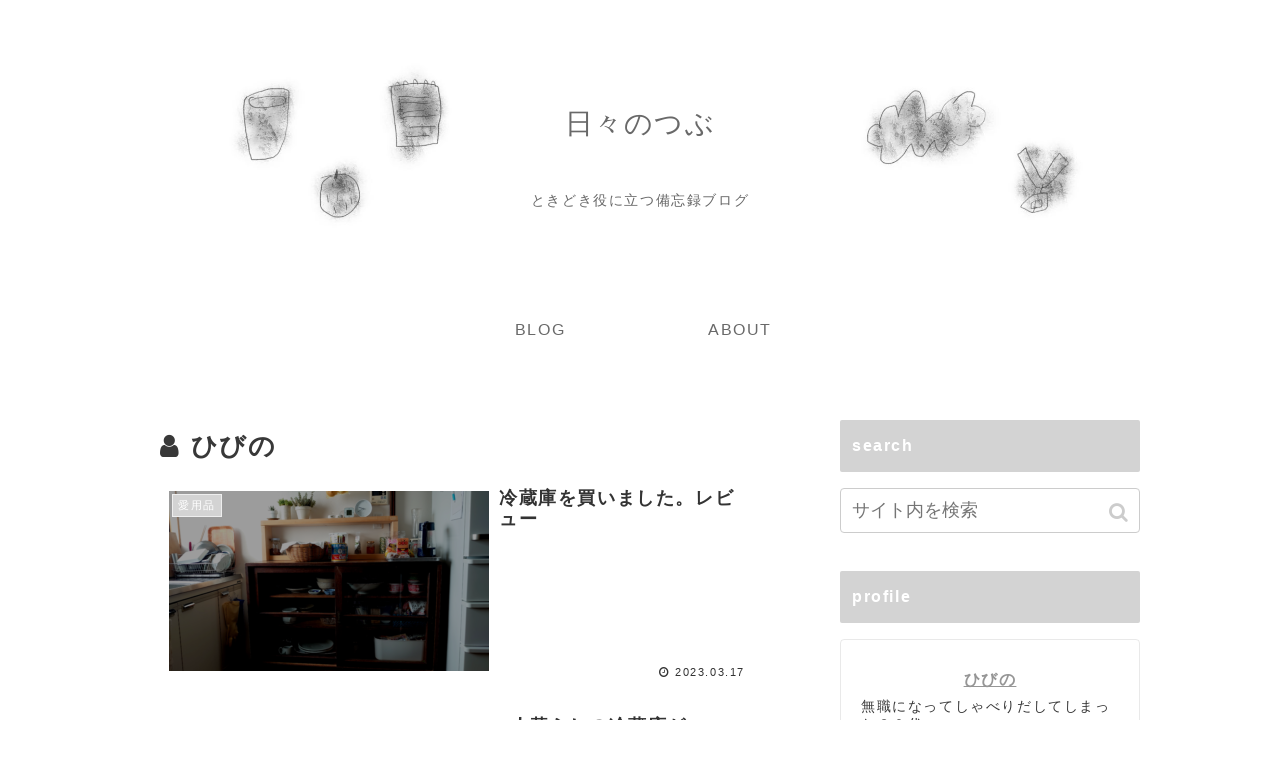

--- FILE ---
content_type: text/html; charset=UTF-8
request_url: https://hibitsubu.com/author/madoyan/
body_size: 10894
content:
<!doctype html>
<html lang="ja">

<head>
    <!-- Global site tag (gtag.js) - Google Analytics -->
  <script async src="https://www.googletagmanager.com/gtag/js?id=UA-142285924-1 "></script>
  <script>
    window.dataLayer = window.dataLayer || [];
    function gtag(){dataLayer.push(arguments);}
    gtag('js', new Date());

    gtag('config', 'UA-142285924-1 ');
  </script>
  <!-- /Global site tag (gtag.js) - Google Analytics -->
  
  <meta charset="utf-8">
<!-- Google Search Console -->
<meta name="google-site-verification" content="IKgH8fnBs-GfDX5pLSirYmsqPwqQMTMu3R9yfF-pLW8" />
<!-- /Google Search Console -->

<meta http-equiv="X-UA-Compatible" content="IE=edge">

<meta name="HandheldFriendly" content="True">
<meta name="MobileOptimized" content="320">
<meta name="viewport" content="width=device-width, initial-scale=1.0, viewport-fit=cover"/>



<title>ひびの  |  日々のつぶ</title>
<link rel='dns-prefetch' href='//ajax.googleapis.com' />
<link rel='dns-prefetch' href='//cdnjs.cloudflare.com' />
<link rel='dns-prefetch' href='//s.w.org' />
<link rel="alternate" type="application/rss+xml" title="日々のつぶ &raquo; フィード" href="https://hibitsubu.com/feed/" />
<link rel="alternate" type="application/rss+xml" title="日々のつぶ &raquo; コメントフィード" href="https://hibitsubu.com/comments/feed/" />
<link rel="alternate" type="application/rss+xml" title="日々のつぶ &raquo; ひびの による投稿のフィード" href="https://hibitsubu.com/author/madoyan/feed/" />
<link rel='stylesheet' id='cocoon-style-css'  href='https://hibitsubu.com/wp-content/themes/cocoon-master/style.css?ver=5.2.21&#038;fver=20190620024253' media='all' />
<style id='cocoon-style-inline-css'>
@media screen and (max-width:480px){.page-body{font-size:15px}}#header-container,#header-container .navi,#navi .navi-in>.menu-header .sub-menu,.article h2,.sidebar h3,.cat-link,.cat-label,.appeal-content .appeal-button,.demo .cat-label,.blogcard-type .blogcard::before,#footer{background-color:#d3d3d3}#navi .navi-in a:hover,#footer a:hover{background-color:rgba(255,255,255,.2)}.article h3,.article h4,.article h5,.article h6,.cat-link,.tag-link{border-color:#d3d3d3}blockquote::before,blockquote::after,.pager-post-navi a.a-wrap::before{color:rgba(211,211,211,.5)}blockquote,.key-btn{background-color:rgba(211,211,211,.05);border-color:rgba(211,211,211,.5)}pre,.pager-links span,table th,.pagination .current{background-color:rgba(211,211,211,.1);border-color:rgba(211,211,211,.5)}table th,table td,.page-numbers,.page-numbers.dots,.tagcloud a,.list.ecb-entry-border .entry-card-wrap,.related-entries.recb-entry-border .related-entry-card-wrap,.carousel .a-wrap,.pager-post-navi.post-navi-border a.a-wrap,.article .toc,.a-wrap .blogcard,.author-box,.comment-reply-link,.ranking-item{border-color:rgba(211,211,211,.5)}table tr:nth-of-type(2n+1),.page-numbers.dots,.a-wrap:hover,.pagination a:hover,.pagination-next-link:hover,.widget_recent_entries ul li a:hover,.widget_categories ul li a:hover,.widget_archive ul li a:hover,.widget_pages ul li a:hover,.widget_meta ul li a:hover,.widget_rss ul li a:hover,.widget_nav_menu ul li a:hover,.pager-links a:hover span, .tag-link:hover,.tagcloud a:hover{background-color:rgba(211,211,211,.05)}.header,.header .site-name-text,#navi .navi-in a,#navi .navi-in a:hover,.article h2,.sidebar h3,#footer,#footer a{color:#fff}.header,.header .site-name-text,#navi .navi-in a,#navi .navi-in a:hover,.appeal-content .appeal-button,.article h2,.sidebar h3,.cat-link,.cat-label,.blogcard-type .blogcard::before,#footer,#footer a{color:#fff}body{color:#383838}body.public-page{background-color:#fff}a{color:#969696}.header .header-in{min-height:300px}.header{background-image:url(https://hibitsubu.com/wp-content/uploads/2020/03/-1-e1585031969504.jpg)}#header-container,#header-container .navi,#navi .navi-in>.menu-header .sub-menu{background-color:#fff}.header,.header .site-name-text,#navi .navi-in a,#navi .navi-in a:hover{color:#fff}.header,.header .site-name-text,#navi .navi-in a,#navi .navi-in a:hover{color:#696969}.header{background-color:#fff}.header,.header .site-name-text{color:#696969}#header-container .navi,#navi .navi-in>.menu-header .sub-menu{background-color:#fff}#navi .navi-in a,#navi .navi-in a:hover{color:#fff}#navi .navi-in a,#navi .navi-in a:hover{color:#696969}#navi .navi-in a:hover{background-color:rgba(255,255,255,.2)}#navi .navi-in>ul>li{width:200px}.go-to-top .go-to-top-button{background-color:#000}.go-to-top .go-to-top-button{color:#fff}.main{width:680px}.main{padding:20px 30px}.main{border-width:10px}.main{border-color:#fff}.sidebar{width:340px}.wrap{width:1040px}@media screen and (max-width:1044px){ .wrap{width:auto}.main,.sidebar,.sidebar-left .main,.sidebar-left .sidebar{margin:0 .5%}.main{width:67%}.sidebar{padding:10px;width:30%}.entry-card-thumb{width:38%}.entry-card-content{margin-left:40%}}.navi-footer-in>.menu-footer li{width:300px}*::selection{color:#1e73be}*::-moz-selection{color:#1e73be} .toc-checkbox{display:none}.toc-content{visibility:hidden;  height:0;opacity:.2;transition:all .5s ease-out}.toc-checkbox:checked~.toc-content{ visibility:visible;padding-top:.6em;height:100%;opacity:1}.toc-title::after{content:'[開く]';margin-left:.5em;cursor:pointer;font-size:.8em}.toc-title:hover::after{text-decoration:underline}.toc-checkbox:checked+.toc-title::after{content:'[閉じる]'}#respond{display:none}#footer{background:#fff}#footer,#footer a,.footer-title{color:#696969}.entry-content>*,.demo .entry-content p{line-height:1.8}.entry-content>*,.demo .entry-content p{margin-top:1.4em;margin-bottom:1.4em}.entry-content>.micro-top{margin-bottom:-1.54em}.entry-content>.micro-balloon{margin-bottom:-1.12em}.entry-content>.micro-bottom{margin-top:-1.54em}.entry-content>.micro-bottom.micro-balloon{margin-top:-1.12em;margin-bottom:1.4em}.blank-box.bb-key-color{border-color:#d3d3d3}.iic-key-color li::before{color:#d3d3d3}.blank-box.bb-tab.bb-key-color::before{background-color:#d3d3d3}.tb-key-color .toggle-button{border:1px solid #d3d3d3;background:#d3d3d3;color:#fff}.tb-key-color .toggle-button::before{color:#ccc}.tb-key-color .toggle-checkbox:checked~.toggle-content{border-color:#d3d3d3}.cb-key-color.caption-box{border-color:#d3d3d3}.cb-key-color .caption-box-label{background-color:#d3d3d3;color:#fff}.tcb-key-color .tab-caption-box-label{background-color:#d3d3d3;color:#fff}.tcb-key-color .tab-caption-box-content{border-color:#d3d3d3}.lb-key-color .label-box-content{border-color:#d3d3d3}.mc-key-color{background-color:#d3d3d3;color:#fff;border:0}.mc-key-color.micro-bottom::after{border-bottom-color:#d3d3d3;border-top-color:transparent}.mc-key-color::before{border-top-color:transparent;border-bottom-color:transparent}.mc-key-color::after{border-top-color:#d3d3d3}.btn-key-color,.btn-wrap.btn-wrap-key-color>a{background-color:#d3d3d3}.has-text-color.has-key-color-color{color:#d3d3d3}.has-background.has-key-color-background-color{background-color:#d3d3d3}.article.page-body,body#tinymce.wp-editor{background-color:#fff}.article.page-body,.editor-post-title__block .editor-post-title__input,body#tinymce.wp-editor{color:#333}
</style>
<link rel='stylesheet' id='cocoon-keyframes-css'  href='https://hibitsubu.com/wp-content/themes/cocoon-master/keyframes.css?ver=5.2.21&#038;fver=20190620024253' media='all' />
<link rel='stylesheet' id='font-awesome-style-css'  href='https://hibitsubu.com/wp-content/themes/cocoon-master/webfonts/fontawesome/css/font-awesome.min.css?ver=5.2.21&#038;fver=20190620024253' media='all' />
<link rel='stylesheet' id='icomoon-style-css'  href='https://hibitsubu.com/wp-content/themes/cocoon-master/webfonts/icomoon/style.css?ver=5.2.21&#038;fver=20190620024253' media='all' />
<link rel='stylesheet' id='slick-theme-style-css'  href='https://hibitsubu.com/wp-content/themes/cocoon-master/plugins/slick/slick-theme.css?ver=5.2.21&#038;fver=20190620024253' media='all' />
<link rel='stylesheet' id='scrollhint-style-css'  href='https://hibitsubu.com/wp-content/themes/cocoon-master/plugins/scroll-hint-master/css/scroll-hint.css?ver=5.2.21&#038;fver=20190620024253' media='all' />
<link rel='stylesheet' id='cocoon-child-style-css'  href='https://hibitsubu.com/wp-content/themes/cocoon-child-master/style.css?ver=5.2.21&#038;fver=20190620024324' media='all' />
<link rel='stylesheet' id='cocoon-child-keyframes-css'  href='https://hibitsubu.com/wp-content/themes/cocoon-child-master/keyframes.css?ver=5.2.21&#038;fver=20190620024324' media='all' />
<link rel='stylesheet' id='wp-block-library-css'  href='https://hibitsubu.com/wp-includes/css/dist/block-library/style.min.css?ver=5.2.21&#038;fver=20210415035608' media='all' />
<link rel='stylesheet' id='contact-form-7-css'  href='https://hibitsubu.com/wp-content/plugins/contact-form-7/includes/css/styles.css?ver=5.1.7&#038;fver=20200324025245' media='all' />
<!-- Cocoon noindex nofollow -->
<meta name="robots" content="noindex,follow">
<!-- Cocoon next -->
<link rel="next" href="https://hibitsubu.com/author/madoyan/page/2/" />
<!-- Cocoon canonical -->
<link rel="canonical" href="https://hibitsubu.com/author/madoyan/">

<!-- OGP -->
<meta property="og:type" content="website">
<meta property="og:description" content="ときどき役に立つ備忘録ブログ">
<meta property="og:title" content="ひびの  |  日々のつぶ">
<meta property="og:url" content="https://hibitsubu.com/author/madoyan/">
<meta property="og:image" content="https://hibitsubu.com/wp-content/uploads/2019/07/lazy.png">
<meta property="og:site_name" content="日々のつぶ">
<meta property="og:locale" content="ja_JP">
<meta property="article:published_time" content="2023-03-17T23:12:51+09:00" />
<meta property="article:modified_time" content="2023-03-17T23:12:51+09:00" />
<meta property="article:section" content="愛用品">
<!-- /OGP -->

<!-- Twitter Card -->
<meta name="twitter:card" content="summary">
<meta name="twitter:description" content="ときどき役に立つ備忘録ブログ">
<meta name="twitter:title" content="ひびの  |  日々のつぶ">
<meta name="twitter:url" content="https://hibitsubu.com/author/madoyan/">
<meta name="twitter:image" content="https://hibitsubu.com/wp-content/uploads/2019/07/lazy.png">
<meta name="twitter:domain" content="hibitsubu.com">
<!-- /Twitter Card -->
<link rel="icon" href="https://hibitsubu.com/wp-content/uploads/2019/09/cropped-ひびのつぶ-1-3-32x32.png" sizes="32x32" />
<link rel="icon" href="https://hibitsubu.com/wp-content/uploads/2019/09/cropped-ひびのつぶ-1-3-192x192.png" sizes="192x192" />
<link rel="apple-touch-icon-precomposed" href="https://hibitsubu.com/wp-content/uploads/2019/09/cropped-ひびのつぶ-1-3-180x180.png" />
<meta name="msapplication-TileImage" content="https://hibitsubu.com/wp-content/uploads/2019/09/cropped-ひびのつぶ-1-3-270x270.png" />
		<style id="wp-custom-css">
			body{
	letter-spacing: 0.1em;
}		</style>
		


<script>
	// document.addEventListener('DOMContentLoaded', function() {
	// 	if ('serviceWorker' in navigator) {
	// 		navigator.serviceWorker.getRegistration()
	// 			.then(registration => {
	// 				registration.unregister();
	// 		})
	// 	}
	// }, false);
</script>


<script type="text/javascript" language="javascript">
    var vc_pid = "885941426";
</script><script type="text/javascript" src="//aml.valuecommerce.com/vcdal.js" async></script>
</head>

<body class="archive author author-madoyan author-1 public-page page-body ff-yu-gothic fz-16px fw-500 hlt-center-logo-wrap ect-big-card-first-wrap rect-entry-card-wrap no-scrollable-sidebar no-scrollable-main sidebar-right no-carousel mblt-slide-in author-admin mobile-button-slide-in no-mobile-sidebar no-sp-snippet no-sp-snippet-related" itemscope itemtype="https://schema.org/WebPage">






<div id="container" class="container wrap cf">
  
<div id="header-container" class="header-container">
  <div class="header-container-in hlt-center-logo">
    <header id="header" class="header cf" itemscope itemtype="https://schema.org/WPHeader">

      <div id="header-in" class="header-in wrap cf" itemscope itemtype="https://schema.org/WebSite">

        
        
        <div class="logo logo-header logo-text"><a href="https://hibitsubu.com" class="site-name site-name-text-link" itemprop="url"><span class="site-name-text" itemprop="name about">日々のつぶ</span></a></div>
        
        
<div class="tagline" itemprop="alternativeHeadline">ときどき役に立つ備忘録ブログ</div>

      </div>

    </header>

    <!-- Navigation -->
<nav id="navi" class="navi cf" itemscope itemtype="https://schema.org/SiteNavigationElement">
  <div id="navi-in" class="navi-in wrap cf">
    <ul id="menu-nav" class="menu-header"><li id="menu-item-2569" class="menu-item menu-item-type-post_type menu-item-object-page"><a href="https://hibitsubu.com/blog/"><div class="caption-wrap"><div class="item-label">BLOG</div></div></a></li>
<li id="menu-item-2571" class="menu-item menu-item-type-post_type menu-item-object-page"><a href="https://hibitsubu.com/about/"><div class="caption-wrap"><div class="item-label">ABOUT</div></div></a></li>
</ul>      </div><!-- /#navi-in -->
</nav>
<!-- /Navigation -->
  </div><!-- /.header-container-in -->
</div><!-- /.header-container -->

  
  

  
  
  
  
  
  <div id="content" class="content cf">

    <div id="content-in" class="content-in wrap">

        <main id="main" class="main" itemscope itemtype="https://schema.org/Blog">


<h1 id="archive-title" class="archive-title"><span class="fa fa-user"></span>ひびの</h1>

<div id="list" class="list ect-big-card-first sp-entry-card-1-column">

<a href="https://hibitsubu.com/aqua36/" class="entry-card-wrap a-wrap border-element cf" title="冷蔵庫を買いました。レビュー">
  <article id="post-3204" class="post-3204 entry-card e-card cf post type-post status-publish format-standard has-post-thumbnail hentry category-shopping-post">
    <figure class="entry-card-thumb card-thumb e-card-thumb">
              <img width="320" height="180" src="https://hibitsubu.com/wp-content/uploads/2023/03/DSC_0243-2023-03-17T14_04_01.573-320x180.png" class="entry-card-thumb-image card-thumb-image wp-post-image" alt="" srcset="https://hibitsubu.com/wp-content/uploads/2023/03/DSC_0243-2023-03-17T14_04_01.573-320x180.png 320w, https://hibitsubu.com/wp-content/uploads/2023/03/DSC_0243-2023-03-17T14_04_01.573-300x169.png 300w, https://hibitsubu.com/wp-content/uploads/2023/03/DSC_0243-2023-03-17T14_04_01.573-768x432.png 768w, https://hibitsubu.com/wp-content/uploads/2023/03/DSC_0243-2023-03-17T14_04_01.573-1024x576.png 1024w, https://hibitsubu.com/wp-content/uploads/2023/03/DSC_0243-2023-03-17T14_04_01.573-120x68.png 120w, https://hibitsubu.com/wp-content/uploads/2023/03/DSC_0243-2023-03-17T14_04_01.573-160x90.png 160w" sizes="(max-width: 320px) 100vw, 320px" />            <span class="cat-label cat-label-175">愛用品</span>    </figure><!-- /.entry-card-thumb -->

    <div class="entry-card-content card-content e-card-content">
      <h2 class="entry-card-title card-title e-card-title" itemprop="headline">冷蔵庫を買いました。レビュー</h2>
            <div class="entry-card-meta card-meta e-card-meta">
        <div class="entry-card-info e-card-info">
                      <span class="post-date">2023.03.17</span>
                                                </div>
        <div class="entry-card-categorys"><span class="entry-category">愛用品</span></div>
      </div>
    </div><!-- /.entry-card-content -->
  </article>
</a>

<a href="https://hibitsubu.com/refrigerator/" class="entry-card-wrap a-wrap border-element cf" title="2人暮らしの冷蔵庫が102ℓ">
  <article id="post-3047" class="post-3047 entry-card e-card cf post type-post status-publish format-standard has-post-thumbnail hentry category-shopping-post tag-190-post tag-80-post tag-191-post">
    <figure class="entry-card-thumb card-thumb e-card-thumb">
              <img width="320" height="180" src="https://hibitsubu.com/wp-content/uploads/2020/03/gardening-320x180.png" class="entry-card-thumb-image card-thumb-image wp-post-image" alt="" srcset="https://hibitsubu.com/wp-content/uploads/2020/03/gardening-320x180.png 320w, https://hibitsubu.com/wp-content/uploads/2020/03/gardening-120x68.png 120w, https://hibitsubu.com/wp-content/uploads/2020/03/gardening-160x90.png 160w" sizes="(max-width: 320px) 100vw, 320px" />            <span class="cat-label cat-label-175">愛用品</span>    </figure><!-- /.entry-card-thumb -->

    <div class="entry-card-content card-content e-card-content">
      <h2 class="entry-card-title card-title e-card-title" itemprop="headline">2人暮らしの冷蔵庫が102ℓ</h2>
            <div class="entry-card-meta card-meta e-card-meta">
        <div class="entry-card-info e-card-info">
                      <span class="post-date">2021.06.14</span>
                                <span class="post-update">2023.03.17</span>
                                      </div>
        <div class="entry-card-categorys"><span class="entry-category">愛用品</span></div>
      </div>
    </div><!-- /.entry-card-content -->
  </article>
</a>

<a href="https://hibitsubu.com/diy-nikki4/" class="entry-card-wrap a-wrap border-element cf" title="【ボロ屋DIY日記④】廃墟の今と今後の計画">
  <article id="post-3007" class="post-3007 entry-card e-card cf post type-post status-publish format-standard has-post-thumbnail hentry category-diy-post tag-diy-post tag-189-post">
    <figure class="entry-card-thumb card-thumb e-card-thumb">
              <img width="320" height="180" src="https://hibitsubu.com/wp-content/uploads/2020/05/IMG_20200403_153352_1-320x180.jpg" class="entry-card-thumb-image card-thumb-image wp-post-image" alt="" srcset="https://hibitsubu.com/wp-content/uploads/2020/05/IMG_20200403_153352_1-320x180.jpg 320w, https://hibitsubu.com/wp-content/uploads/2020/05/IMG_20200403_153352_1-120x68.jpg 120w, https://hibitsubu.com/wp-content/uploads/2020/05/IMG_20200403_153352_1-160x90.jpg 160w" sizes="(max-width: 320px) 100vw, 320px" />            <span class="cat-label cat-label-58">廃墟リノベ</span>    </figure><!-- /.entry-card-thumb -->

    <div class="entry-card-content card-content e-card-content">
      <h2 class="entry-card-title card-title e-card-title" itemprop="headline">【ボロ屋DIY日記④】廃墟の今と今後の計画</h2>
            <div class="entry-card-meta card-meta e-card-meta">
        <div class="entry-card-info e-card-info">
                      <span class="post-date">2020.06.26</span>
                                <span class="post-update">2022.03.26</span>
                                      </div>
        <div class="entry-card-categorys"><span class="entry-category">廃墟リノベ</span></div>
      </div>
    </div><!-- /.entry-card-content -->
  </article>
</a>

<a href="https://hibitsubu.com/pan-nikki3/" class="entry-card-wrap a-wrap border-element cf" title="HBでフランスパンを焼いて泣いた【ぱん日記#3】">
  <article id="post-2965" class="post-2965 entry-card e-card cf post type-post status-publish format-standard hentry category-pan-post">
    <figure class="entry-card-thumb card-thumb e-card-thumb">
              <img src="https://hibitsubu.com/wp-content/themes/cocoon-master/images/no-image-320.png" alt="" class="entry-card-thumb-image no-image list-no-image" width="320" height="180" />            <span class="cat-label cat-label-181">ぱん日記</span>    </figure><!-- /.entry-card-thumb -->

    <div class="entry-card-content card-content e-card-content">
      <h2 class="entry-card-title card-title e-card-title" itemprop="headline">HBでフランスパンを焼いて泣いた【ぱん日記#3】</h2>
            <div class="entry-card-meta card-meta e-card-meta">
        <div class="entry-card-info e-card-info">
                      <span class="post-date">2020.05.30</span>
                                <span class="post-update">2022.03.26</span>
                                      </div>
        <div class="entry-card-categorys"><span class="entry-category">ぱん日記</span></div>
      </div>
    </div><!-- /.entry-card-content -->
  </article>
</a>

<a href="https://hibitsubu.com/fire-stick-tv/" class="entry-card-wrap a-wrap border-element cf" title="テレビでVシネ見放題にしたいと言われて買ったもの">
  <article id="post-2972" class="post-2972 entry-card e-card cf post type-post status-publish format-standard has-post-thumbnail hentry category-shopping-post">
    <figure class="entry-card-thumb card-thumb e-card-thumb">
              <img width="320" height="180" src="https://hibitsubu.com/wp-content/uploads/2019/09/のんびり-320x180.png" class="entry-card-thumb-image card-thumb-image wp-post-image" alt="" srcset="https://hibitsubu.com/wp-content/uploads/2019/09/のんびり-320x180.png 320w, https://hibitsubu.com/wp-content/uploads/2019/09/のんびり-184x104.png 184w, https://hibitsubu.com/wp-content/uploads/2019/09/のんびり-120x68.png 120w, https://hibitsubu.com/wp-content/uploads/2019/09/のんびり-160x90.png 160w" sizes="(max-width: 320px) 100vw, 320px" />            <span class="cat-label cat-label-175">愛用品</span>    </figure><!-- /.entry-card-thumb -->

    <div class="entry-card-content card-content e-card-content">
      <h2 class="entry-card-title card-title e-card-title" itemprop="headline">テレビでVシネ見放題にしたいと言われて買ったもの</h2>
            <div class="entry-card-meta card-meta e-card-meta">
        <div class="entry-card-info e-card-info">
                      <span class="post-date">2020.05.21</span>
                                <span class="post-update">2022.03.28</span>
                                      </div>
        <div class="entry-card-categorys"><span class="entry-category">愛用品</span></div>
      </div>
    </div><!-- /.entry-card-content -->
  </article>
</a>

<a href="https://hibitsubu.com/pan-nikki2/" class="entry-card-wrap a-wrap border-element cf" title="【ぱん日記 #２】凡ミス！分量を間違えてた話">
  <article id="post-2934" class="post-2934 entry-card e-card cf post type-post status-publish format-standard has-post-thumbnail hentry category-pan-post category-cook-bad-post tag-135-post">
    <figure class="entry-card-thumb card-thumb e-card-thumb">
              <img width="320" height="180" src="https://hibitsubu.com/wp-content/uploads/2020/05/IMG_20200507_102732_2-320x180.jpg" class="entry-card-thumb-image card-thumb-image wp-post-image" alt="" srcset="https://hibitsubu.com/wp-content/uploads/2020/05/IMG_20200507_102732_2-320x180.jpg 320w, https://hibitsubu.com/wp-content/uploads/2020/05/IMG_20200507_102732_2-120x68.jpg 120w, https://hibitsubu.com/wp-content/uploads/2020/05/IMG_20200507_102732_2-160x90.jpg 160w" sizes="(max-width: 320px) 100vw, 320px" />            <span class="cat-label cat-label-181">ぱん日記</span>    </figure><!-- /.entry-card-thumb -->

    <div class="entry-card-content card-content e-card-content">
      <h2 class="entry-card-title card-title e-card-title" itemprop="headline">【ぱん日記 #２】凡ミス！分量を間違えてた話</h2>
            <div class="entry-card-meta card-meta e-card-meta">
        <div class="entry-card-info e-card-info">
                      <span class="post-date">2020.05.15</span>
                                <span class="post-update">2022.03.28</span>
                                      </div>
        <div class="entry-card-categorys"><span class="entry-category">ぱん日記</span><span class="entry-category">クックバッドのコーナー</span></div>
      </div>
    </div><!-- /.entry-card-content -->
  </article>
</a>

<a href="https://hibitsubu.com/pudding2/" class="entry-card-wrap a-wrap border-element cf" title="サイゼリヤのプリンを家で食べたいのに">
  <article id="post-2888" class="post-2888 entry-card e-card cf post type-post status-publish format-standard has-post-thumbnail hentry category-cook-bad-post tag-69-post">
    <figure class="entry-card-thumb card-thumb e-card-thumb">
              <img width="320" height="180" src="https://hibitsubu.com/wp-content/uploads/2020/04/サイゼプリン４-320x180.jpg" class="entry-card-thumb-image card-thumb-image wp-post-image" alt="" srcset="https://hibitsubu.com/wp-content/uploads/2020/04/サイゼプリン４-320x180.jpg 320w, https://hibitsubu.com/wp-content/uploads/2020/04/サイゼプリン４-120x68.jpg 120w, https://hibitsubu.com/wp-content/uploads/2020/04/サイゼプリン４-160x90.jpg 160w" sizes="(max-width: 320px) 100vw, 320px" />            <span class="cat-label cat-label-25">クックバッドのコーナー</span>    </figure><!-- /.entry-card-thumb -->

    <div class="entry-card-content card-content e-card-content">
      <h2 class="entry-card-title card-title e-card-title" itemprop="headline">サイゼリヤのプリンを家で食べたいのに</h2>
            <div class="entry-card-meta card-meta e-card-meta">
        <div class="entry-card-info e-card-info">
                      <span class="post-date">2020.04.27</span>
                                <span class="post-update">2022.03.28</span>
                                      </div>
        <div class="entry-card-categorys"><span class="entry-category">クックバッドのコーナー</span></div>
      </div>
    </div><!-- /.entry-card-content -->
  </article>
</a>

<a href="https://hibitsubu.com/pan-nikki1/" class="entry-card-wrap a-wrap border-element cf" title="パナソニックSD-SB1でソフト食パン【ぱん日記＃1】">
  <article id="post-2853" class="post-2853 entry-card e-card cf post type-post status-publish format-standard has-post-thumbnail hentry category-pan-post">
    <figure class="entry-card-thumb card-thumb e-card-thumb">
              <img width="320" height="180" src="https://hibitsubu.com/wp-content/uploads/2020/04/夜のｈｂ-320x180.jpg" class="entry-card-thumb-image card-thumb-image wp-post-image" alt="" srcset="https://hibitsubu.com/wp-content/uploads/2020/04/夜のｈｂ-320x180.jpg 320w, https://hibitsubu.com/wp-content/uploads/2020/04/夜のｈｂ-300x169.jpg 300w, https://hibitsubu.com/wp-content/uploads/2020/04/夜のｈｂ-768x432.jpg 768w, https://hibitsubu.com/wp-content/uploads/2020/04/夜のｈｂ-1024x576.jpg 1024w, https://hibitsubu.com/wp-content/uploads/2020/04/夜のｈｂ-120x68.jpg 120w, https://hibitsubu.com/wp-content/uploads/2020/04/夜のｈｂ-160x90.jpg 160w, https://hibitsubu.com/wp-content/uploads/2020/04/夜のｈｂ.jpg 1366w" sizes="(max-width: 320px) 100vw, 320px" />            <span class="cat-label cat-label-181">ぱん日記</span>    </figure><!-- /.entry-card-thumb -->

    <div class="entry-card-content card-content e-card-content">
      <h2 class="entry-card-title card-title e-card-title" itemprop="headline">パナソニックSD-SB1でソフト食パン【ぱん日記＃1】</h2>
            <div class="entry-card-meta card-meta e-card-meta">
        <div class="entry-card-info e-card-info">
                      <span class="post-date">2020.04.24</span>
                                <span class="post-update">2022.03.28</span>
                                      </div>
        <div class="entry-card-categorys"><span class="entry-category">ぱん日記</span></div>
      </div>
    </div><!-- /.entry-card-content -->
  </article>
</a>

<a href="https://hibitsubu.com/pudding1/" class="entry-card-wrap a-wrap border-element cf" title="サイゼリヤのプリンをつくりたい">
  <article id="post-2640" class="post-2640 entry-card e-card cf post type-post status-publish format-standard has-post-thumbnail hentry category-cook-bad-post tag-69-post tag-135-post">
    <figure class="entry-card-thumb card-thumb e-card-thumb">
              <img width="320" height="180" src="https://hibitsubu.com/wp-content/uploads/2020/04/サイゼプリン１-1-320x180.jpg" class="entry-card-thumb-image card-thumb-image wp-post-image" alt="" srcset="https://hibitsubu.com/wp-content/uploads/2020/04/サイゼプリン１-1-320x180.jpg 320w, https://hibitsubu.com/wp-content/uploads/2020/04/サイゼプリン１-1-120x68.jpg 120w, https://hibitsubu.com/wp-content/uploads/2020/04/サイゼプリン１-1-160x90.jpg 160w" sizes="(max-width: 320px) 100vw, 320px" />            <span class="cat-label cat-label-25">クックバッドのコーナー</span>    </figure><!-- /.entry-card-thumb -->

    <div class="entry-card-content card-content e-card-content">
      <h2 class="entry-card-title card-title e-card-title" itemprop="headline">サイゼリヤのプリンをつくりたい</h2>
            <div class="entry-card-meta card-meta e-card-meta">
        <div class="entry-card-info e-card-info">
                      <span class="post-date">2020.04.23</span>
                                <span class="post-update">2022.03.28</span>
                                      </div>
        <div class="entry-card-categorys"><span class="entry-category">クックバッドのコーナー</span></div>
      </div>
    </div><!-- /.entry-card-content -->
  </article>
</a>

<a href="https://hibitsubu.com/blog-theory/" class="entry-card-wrap a-wrap border-element cf" title="ブログが嫌いになりかけた話【100記事が遠くて】">
  <article id="post-2770" class="post-2770 entry-card e-card cf post type-post status-publish format-standard has-post-thumbnail hentry category-blog-post tag-185-post">
    <figure class="entry-card-thumb card-thumb e-card-thumb">
              <img width="320" height="180" src="https://hibitsubu.com/wp-content/uploads/2019/08/ちっそく-320x180.png" class="entry-card-thumb-image card-thumb-image wp-post-image" alt="" srcset="https://hibitsubu.com/wp-content/uploads/2019/08/ちっそく-320x180.png 320w, https://hibitsubu.com/wp-content/uploads/2019/08/ちっそく-184x104.png 184w, https://hibitsubu.com/wp-content/uploads/2019/08/ちっそく-120x68.png 120w, https://hibitsubu.com/wp-content/uploads/2019/08/ちっそく-160x90.png 160w" sizes="(max-width: 320px) 100vw, 320px" />            <span class="cat-label cat-label-167">ブログ</span>    </figure><!-- /.entry-card-thumb -->

    <div class="entry-card-content card-content e-card-content">
      <h2 class="entry-card-title card-title e-card-title" itemprop="headline">ブログが嫌いになりかけた話【100記事が遠くて】</h2>
            <div class="entry-card-meta card-meta e-card-meta">
        <div class="entry-card-info e-card-info">
                      <span class="post-date">2020.04.20</span>
                                <span class="post-update">2022.03.29</span>
                                      </div>
        <div class="entry-card-categorys"><span class="entry-category">ブログ</span></div>
      </div>
    </div><!-- /.entry-card-content -->
  </article>
</a>

<a href="https://hibitsubu.com/musyoku-1year/" class="entry-card-wrap a-wrap border-element cf" title="無職1年【無職日記⑦】">
  <article id="post-2685" class="post-2685 entry-card e-card cf post type-post status-publish format-standard has-post-thumbnail hentry category-musyoku-post tag-159-post">
    <figure class="entry-card-thumb card-thumb e-card-thumb">
              <img width="320" height="180" src="https://hibitsubu.com/wp-content/uploads/2019/07/lazy-320x180.png" class="entry-card-thumb-image card-thumb-image wp-post-image" alt="" srcset="https://hibitsubu.com/wp-content/uploads/2019/07/lazy-320x180.png 320w, https://hibitsubu.com/wp-content/uploads/2019/07/lazy-184x104.png 184w, https://hibitsubu.com/wp-content/uploads/2019/07/lazy-120x68.png 120w, https://hibitsubu.com/wp-content/uploads/2019/07/lazy-160x90.png 160w" sizes="(max-width: 320px) 100vw, 320px" />            <span class="cat-label cat-label-67">無職日記</span>    </figure><!-- /.entry-card-thumb -->

    <div class="entry-card-content card-content e-card-content">
      <h2 class="entry-card-title card-title e-card-title" itemprop="headline">無職1年【無職日記⑦】</h2>
            <div class="entry-card-meta card-meta e-card-meta">
        <div class="entry-card-info e-card-info">
                      <span class="post-date">2020.04.18</span>
                                <span class="post-update">2022.03.29</span>
                                      </div>
        <div class="entry-card-categorys"><span class="entry-category">無職日記</span></div>
      </div>
    </div><!-- /.entry-card-content -->
  </article>
</a>

<a href="https://hibitsubu.com/closet/" class="entry-card-wrap a-wrap border-element cf" title="廊下をウォークインクローゼットにしようとしています。">
  <article id="post-2688" class="post-2688 entry-card e-card cf post type-post status-publish format-standard has-post-thumbnail hentry category-other-post tag-184-post tag-182-post">
    <figure class="entry-card-thumb card-thumb e-card-thumb">
              <img width="320" height="180" src="https://hibitsubu.com/wp-content/uploads/2020/04/クローゼット５-320x180.jpg" class="entry-card-thumb-image card-thumb-image wp-post-image" alt="" srcset="https://hibitsubu.com/wp-content/uploads/2020/04/クローゼット５-320x180.jpg 320w, https://hibitsubu.com/wp-content/uploads/2020/04/クローゼット５-120x68.jpg 120w, https://hibitsubu.com/wp-content/uploads/2020/04/クローゼット５-160x90.jpg 160w" sizes="(max-width: 320px) 100vw, 320px" />            <span class="cat-label cat-label-30">雑記</span>    </figure><!-- /.entry-card-thumb -->

    <div class="entry-card-content card-content e-card-content">
      <h2 class="entry-card-title card-title e-card-title" itemprop="headline">廊下をウォークインクローゼットにしようとしています。</h2>
            <div class="entry-card-meta card-meta e-card-meta">
        <div class="entry-card-info e-card-info">
                      <span class="post-date">2020.04.17</span>
                                <span class="post-update">2022.03.29</span>
                                      </div>
        <div class="entry-card-categorys"><span class="entry-category">雑記</span></div>
      </div>
    </div><!-- /.entry-card-content -->
  </article>
</a>

<a href="https://hibitsubu.com/pan-nikki0/" class="entry-card-wrap a-wrap border-element cf" title="パナソニックのＨＢ（ＳＤ－ＳＢ１）レビュー【ぱん日記#0】">
  <article id="post-2655" class="post-2655 entry-card e-card cf post type-post status-publish format-standard has-post-thumbnail hentry category-pan-post">
    <figure class="entry-card-thumb card-thumb e-card-thumb">
              <img width="320" height="180" src="https://hibitsubu.com/wp-content/uploads/2020/04/pan5-320x180.jpg" class="entry-card-thumb-image card-thumb-image wp-post-image" alt="" srcset="https://hibitsubu.com/wp-content/uploads/2020/04/pan5-320x180.jpg 320w, https://hibitsubu.com/wp-content/uploads/2020/04/pan5-120x68.jpg 120w, https://hibitsubu.com/wp-content/uploads/2020/04/pan5-160x90.jpg 160w" sizes="(max-width: 320px) 100vw, 320px" />            <span class="cat-label cat-label-181">ぱん日記</span>    </figure><!-- /.entry-card-thumb -->

    <div class="entry-card-content card-content e-card-content">
      <h2 class="entry-card-title card-title e-card-title" itemprop="headline">パナソニックのＨＢ（ＳＤ－ＳＢ１）レビュー【ぱん日記#0】</h2>
            <div class="entry-card-meta card-meta e-card-meta">
        <div class="entry-card-info e-card-info">
                      <span class="post-date">2020.04.14</span>
                                <span class="post-update">2022.03.29</span>
                                      </div>
        <div class="entry-card-categorys"><span class="entry-category">ぱん日記</span></div>
      </div>
    </div><!-- /.entry-card-content -->
  </article>
</a>

<a href="https://hibitsubu.com/tansu/" class="entry-card-wrap a-wrap border-element cf" title="嫁入りタンスと妻たち">
  <article id="post-2508" class="post-2508 entry-card e-card cf post type-post status-publish format-standard has-post-thumbnail hentry category-other-post">
    <figure class="entry-card-thumb card-thumb e-card-thumb">
              <img width="320" height="180" src="https://hibitsubu.com/wp-content/uploads/2020/03/tansu-320x180.jpg" class="entry-card-thumb-image card-thumb-image wp-post-image" alt="" srcset="https://hibitsubu.com/wp-content/uploads/2020/03/tansu-320x180.jpg 320w, https://hibitsubu.com/wp-content/uploads/2020/03/tansu-300x169.jpg 300w, https://hibitsubu.com/wp-content/uploads/2020/03/tansu-768x432.jpg 768w, https://hibitsubu.com/wp-content/uploads/2020/03/tansu-1024x576.jpg 1024w, https://hibitsubu.com/wp-content/uploads/2020/03/tansu-120x68.jpg 120w, https://hibitsubu.com/wp-content/uploads/2020/03/tansu-160x90.jpg 160w, https://hibitsubu.com/wp-content/uploads/2020/03/tansu.jpg 1366w" sizes="(max-width: 320px) 100vw, 320px" />            <span class="cat-label cat-label-30">雑記</span>    </figure><!-- /.entry-card-thumb -->

    <div class="entry-card-content card-content e-card-content">
      <h2 class="entry-card-title card-title e-card-title" itemprop="headline">嫁入りタンスと妻たち</h2>
            <div class="entry-card-meta card-meta e-card-meta">
        <div class="entry-card-info e-card-info">
                      <span class="post-date">2020.03.27</span>
                                <span class="post-update">2022.03.29</span>
                                      </div>
        <div class="entry-card-categorys"><span class="entry-category">雑記</span></div>
      </div>
    </div><!-- /.entry-card-content -->
  </article>
</a>

<a href="https://hibitsubu.com/comics26/" class="entry-card-wrap a-wrap border-element cf" title="人生の相棒マンガ26選。">
  <article id="post-2510" class="post-2510 entry-card e-card cf post type-post status-publish format-standard has-post-thumbnail hentry category-shopping-post">
    <figure class="entry-card-thumb card-thumb e-card-thumb">
              <img width="320" height="180" src="https://hibitsubu.com/wp-content/uploads/2020/03/manga-320x180.jpg" class="entry-card-thumb-image card-thumb-image wp-post-image" alt="" srcset="https://hibitsubu.com/wp-content/uploads/2020/03/manga-320x180.jpg 320w, https://hibitsubu.com/wp-content/uploads/2020/03/manga-300x169.jpg 300w, https://hibitsubu.com/wp-content/uploads/2020/03/manga-768x432.jpg 768w, https://hibitsubu.com/wp-content/uploads/2020/03/manga-1024x576.jpg 1024w, https://hibitsubu.com/wp-content/uploads/2020/03/manga-120x68.jpg 120w, https://hibitsubu.com/wp-content/uploads/2020/03/manga-160x90.jpg 160w, https://hibitsubu.com/wp-content/uploads/2020/03/manga.jpg 1366w" sizes="(max-width: 320px) 100vw, 320px" />            <span class="cat-label cat-label-175">愛用品</span>    </figure><!-- /.entry-card-thumb -->

    <div class="entry-card-content card-content e-card-content">
      <h2 class="entry-card-title card-title e-card-title" itemprop="headline">人生の相棒マンガ26選。</h2>
            <div class="entry-card-meta card-meta e-card-meta">
        <div class="entry-card-info e-card-info">
                      <span class="post-date">2020.03.25</span>
                                <span class="post-update">2022.03.29</span>
                                      </div>
        <div class="entry-card-categorys"><span class="entry-category">愛用品</span></div>
      </div>
    </div><!-- /.entry-card-content -->
  </article>
</a>

<a href="https://hibitsubu.com/jigokunokensa/" class="entry-card-wrap a-wrap border-element cf" title="卵管造影検査のはなし（独白）">
  <article id="post-2491" class="post-2491 entry-card e-card cf post type-post status-publish format-standard hentry category-other-post">
    <figure class="entry-card-thumb card-thumb e-card-thumb">
              <img src="https://hibitsubu.com/wp-content/themes/cocoon-master/images/no-image-320.png" alt="" class="entry-card-thumb-image no-image list-no-image" width="320" height="180" />            <span class="cat-label cat-label-30">雑記</span>    </figure><!-- /.entry-card-thumb -->

    <div class="entry-card-content card-content e-card-content">
      <h2 class="entry-card-title card-title e-card-title" itemprop="headline">卵管造影検査のはなし（独白）</h2>
            <div class="entry-card-meta card-meta e-card-meta">
        <div class="entry-card-info e-card-info">
                      <span class="post-date">2020.03.01</span>
                                <span class="post-update">2022.03.29</span>
                                      </div>
        <div class="entry-card-categorys"><span class="entry-category">雑記</span></div>
      </div>
    </div><!-- /.entry-card-content -->
  </article>
</a>

<a href="https://hibitsubu.com/diy-nikki3/" class="entry-card-wrap a-wrap border-element cf" title="【ボロ屋DIY日記③】耐震診断の結果が届いたときの話">
  <article id="post-2483" class="post-2483 entry-card e-card cf post type-post status-publish format-standard has-post-thumbnail hentry category-diy-post">
    <figure class="entry-card-thumb card-thumb e-card-thumb">
              <img width="320" height="180" src="https://hibitsubu.com/wp-content/uploads/2020/03/IMG_20200508_122657_9-320x180.jpg" class="entry-card-thumb-image card-thumb-image wp-post-image" alt="" srcset="https://hibitsubu.com/wp-content/uploads/2020/03/IMG_20200508_122657_9-320x180.jpg 320w, https://hibitsubu.com/wp-content/uploads/2020/03/IMG_20200508_122657_9-120x68.jpg 120w, https://hibitsubu.com/wp-content/uploads/2020/03/IMG_20200508_122657_9-160x90.jpg 160w" sizes="(max-width: 320px) 100vw, 320px" />            <span class="cat-label cat-label-58">廃墟リノベ</span>    </figure><!-- /.entry-card-thumb -->

    <div class="entry-card-content card-content e-card-content">
      <h2 class="entry-card-title card-title e-card-title" itemprop="headline">【ボロ屋DIY日記③】耐震診断の結果が届いたときの話</h2>
            <div class="entry-card-meta card-meta e-card-meta">
        <div class="entry-card-info e-card-info">
                      <span class="post-date">2020.03.01</span>
                                <span class="post-update">2022.03.29</span>
                                      </div>
        <div class="entry-card-categorys"><span class="entry-category">廃墟リノベ</span></div>
      </div>
    </div><!-- /.entry-card-content -->
  </article>
</a>

<a href="https://hibitsubu.com/tack-life2/" class="entry-card-wrap a-wrap border-element cf" title="TACK LIFE　丸ノコを使ってみた">
  <article id="post-2422" class="post-2422 entry-card e-card cf post type-post status-publish format-standard has-post-thumbnail hentry category-diy-post tag-diy-post tag-tacklife-post tag-154-post">
    <figure class="entry-card-thumb card-thumb e-card-thumb">
              <img width="320" height="180" src="https://hibitsubu.com/wp-content/uploads/2019/09/image-1-320x180.png" class="entry-card-thumb-image card-thumb-image wp-post-image" alt="" srcset="https://hibitsubu.com/wp-content/uploads/2019/09/image-1-320x180.png 320w, https://hibitsubu.com/wp-content/uploads/2019/09/image-1-184x103.png 184w, https://hibitsubu.com/wp-content/uploads/2019/09/image-1-300x169.png 300w, https://hibitsubu.com/wp-content/uploads/2019/09/image-1-768x432.png 768w, https://hibitsubu.com/wp-content/uploads/2019/09/image-1-1024x576.png 1024w, https://hibitsubu.com/wp-content/uploads/2019/09/image-1-120x68.png 120w, https://hibitsubu.com/wp-content/uploads/2019/09/image-1-160x90.png 160w, https://hibitsubu.com/wp-content/uploads/2019/09/image-1.png 1183w" sizes="(max-width: 320px) 100vw, 320px" />            <span class="cat-label cat-label-58">廃墟リノベ</span>    </figure><!-- /.entry-card-thumb -->

    <div class="entry-card-content card-content e-card-content">
      <h2 class="entry-card-title card-title e-card-title" itemprop="headline">TACK LIFE　丸ノコを使ってみた</h2>
            <div class="entry-card-meta card-meta e-card-meta">
        <div class="entry-card-info e-card-info">
                      <span class="post-date">2020.02.29</span>
                                <span class="post-update">2022.03.29</span>
                                      </div>
        <div class="entry-card-categorys"><span class="entry-category">廃墟リノベ</span></div>
      </div>
    </div><!-- /.entry-card-content -->
  </article>
</a>

<a href="https://hibitsubu.com/kunren-and-work/" class="entry-card-wrap a-wrap border-element cf" title="職業訓練中にアルバイトができるのか気になった">
  <article id="post-2387" class="post-2387 entry-card e-card cf post type-post status-publish format-standard has-post-thumbnail hentry category-musyoku-post category-kunren-post">
    <figure class="entry-card-thumb card-thumb e-card-thumb">
              <img width="320" height="180" src="https://hibitsubu.com/wp-content/uploads/2020/02/3-320x180.gif" class="entry-card-thumb-image card-thumb-image wp-post-image" alt="" srcset="https://hibitsubu.com/wp-content/uploads/2020/02/3-320x180.gif 320w, https://hibitsubu.com/wp-content/uploads/2020/02/3-184x104.gif 184w, https://hibitsubu.com/wp-content/uploads/2020/02/3-120x68.gif 120w, https://hibitsubu.com/wp-content/uploads/2020/02/3-160x90.gif 160w" sizes="(max-width: 320px) 100vw, 320px" />            <span class="cat-label cat-label-67">無職日記</span>    </figure><!-- /.entry-card-thumb -->

    <div class="entry-card-content card-content e-card-content">
      <h2 class="entry-card-title card-title e-card-title" itemprop="headline">職業訓練中にアルバイトができるのか気になった</h2>
            <div class="entry-card-meta card-meta e-card-meta">
        <div class="entry-card-info e-card-info">
                      <span class="post-date">2020.02.12</span>
                                <span class="post-update">2022.03.29</span>
                                      </div>
        <div class="entry-card-categorys"><span class="entry-category">無職日記</span><span class="entry-category">職業訓練</span></div>
      </div>
    </div><!-- /.entry-card-content -->
  </article>
</a>

<a href="https://hibitsubu.com/syako/" class="entry-card-wrap a-wrap border-element cf" title="シャコを剥く">
  <article id="post-2376" class="post-2376 entry-card e-card cf post type-post status-publish format-standard has-post-thumbnail hentry category-cook-bad-post tag-173-post tag-174-post tag-172-post">
    <figure class="entry-card-thumb card-thumb e-card-thumb">
              <img width="320" height="180" src="https://hibitsubu.com/wp-content/uploads/2020/01/名称未設定-2-320x180.jpg" class="entry-card-thumb-image card-thumb-image wp-post-image" alt="" srcset="https://hibitsubu.com/wp-content/uploads/2020/01/名称未設定-2-320x180.jpg 320w, https://hibitsubu.com/wp-content/uploads/2020/01/名称未設定-2-184x103.jpg 184w, https://hibitsubu.com/wp-content/uploads/2020/01/名称未設定-2-300x169.jpg 300w, https://hibitsubu.com/wp-content/uploads/2020/01/名称未設定-2-768x432.jpg 768w, https://hibitsubu.com/wp-content/uploads/2020/01/名称未設定-2-1024x576.jpg 1024w, https://hibitsubu.com/wp-content/uploads/2020/01/名称未設定-2-120x68.jpg 120w, https://hibitsubu.com/wp-content/uploads/2020/01/名称未設定-2-160x90.jpg 160w, https://hibitsubu.com/wp-content/uploads/2020/01/名称未設定-2.jpg 1366w" sizes="(max-width: 320px) 100vw, 320px" />            <span class="cat-label cat-label-25">クックバッドのコーナー</span>    </figure><!-- /.entry-card-thumb -->

    <div class="entry-card-content card-content e-card-content">
      <h2 class="entry-card-title card-title e-card-title" itemprop="headline">シャコを剥く</h2>
            <div class="entry-card-meta card-meta e-card-meta">
        <div class="entry-card-info e-card-info">
                      <span class="post-date">2020.01.28</span>
                                <span class="post-update">2022.03.29</span>
                                      </div>
        <div class="entry-card-categorys"><span class="entry-category">クックバッドのコーナー</span></div>
      </div>
    </div><!-- /.entry-card-content -->
  </article>
</a>

<a href="https://hibitsubu.com/marine-liner/" class="entry-card-wrap a-wrap border-element cf" title="電車の運休で職業訓練に行けなかった話">
  <article id="post-2353" class="post-2353 entry-card e-card cf post type-post status-publish format-standard has-post-thumbnail hentry category-okayama-post category-musyoku-post category-kunren-post">
    <figure class="entry-card-thumb card-thumb e-card-thumb">
              <img width="320" height="180" src="https://hibitsubu.com/wp-content/uploads/2020/01/IMG_20191106_173546_0-320x180.jpg" class="entry-card-thumb-image card-thumb-image wp-post-image" alt="" srcset="https://hibitsubu.com/wp-content/uploads/2020/01/IMG_20191106_173546_0-320x180.jpg 320w, https://hibitsubu.com/wp-content/uploads/2020/01/IMG_20191106_173546_0-184x103.jpg 184w, https://hibitsubu.com/wp-content/uploads/2020/01/IMG_20191106_173546_0-300x169.jpg 300w, https://hibitsubu.com/wp-content/uploads/2020/01/IMG_20191106_173546_0-768x432.jpg 768w, https://hibitsubu.com/wp-content/uploads/2020/01/IMG_20191106_173546_0-1024x576.jpg 1024w, https://hibitsubu.com/wp-content/uploads/2020/01/IMG_20191106_173546_0-120x68.jpg 120w, https://hibitsubu.com/wp-content/uploads/2020/01/IMG_20191106_173546_0-160x90.jpg 160w, https://hibitsubu.com/wp-content/uploads/2020/01/IMG_20191106_173546_0.jpg 1579w" sizes="(max-width: 320px) 100vw, 320px" />            <span class="cat-label cat-label-17">岡山</span>    </figure><!-- /.entry-card-thumb -->

    <div class="entry-card-content card-content e-card-content">
      <h2 class="entry-card-title card-title e-card-title" itemprop="headline">電車の運休で職業訓練に行けなかった話</h2>
            <div class="entry-card-meta card-meta e-card-meta">
        <div class="entry-card-info e-card-info">
                      <span class="post-date">2020.01.08</span>
                                <span class="post-update">2022.03.29</span>
                                      </div>
        <div class="entry-card-categorys"><span class="entry-category">岡山</span><span class="entry-category">無職日記</span><span class="entry-category">職業訓練</span></div>
      </div>
    </div><!-- /.entry-card-content -->
  </article>
</a>
</div><!-- .list -->

<div class="ad-area no-icon ad-index-bottom ad-fluid ad-label-visible cf" itemscope itemtype="https://schema.org/WPAdBlock">
  <div class="ad-label" itemprop="name">広告</div>
  <div class="ad-wrap">
    <div class="ad-responsive ad-usual"><!-- レスポンシブコード -->
<ins class="adsbygoogle"
     style="display:block"
     data-ad-client="ca-pub-9947183679767505"
     data-ad-slot="1299512682"     data-ad-layout="in-article"
     data-ad-format="fluid"></ins>
<script>
(adsbygoogle = window.adsbygoogle || []).push({});
</script></div>
          </div>

</div>


<div class="pagination-next"><a href="https://hibitsubu.com/author/madoyan/page/2/" class="pagination-next-link key-btn">次のページ</a></div>

<div class="pagination">
  <span aria-current='page' class='page-numbers current'>1</span>
<a class='page-numbers' href='https://hibitsubu.com/author/madoyan/page/2/'>2</a>
<a class='page-numbers' href='https://hibitsubu.com/author/madoyan/page/3/'>3</a>
<a class='page-numbers' href='https://hibitsubu.com/author/madoyan/page/4/'>4</a>
<a class="next page-numbers" href="https://hibitsubu.com/author/madoyan/page/2/"></a></div><!-- /.pagination -->


          </main>

        <div id="sidebar" class="sidebar nwa cf" role="complementary">

  
	<aside id="search-2" class="widget widget-sidebar widget-sidebar-standard widget_search"><h3 class="widget-sidebar-title widget-title">search</h3><form class="search-box input-box" method="get" action="https://hibitsubu.com/">
  <input type="text" placeholder="サイト内を検索" name="s" class="search-edit" aria-label="input">
  <button type="submit" class="search-submit" role="button" aria-label="button"></button>
</form>
</aside><aside id="author_box-2" class="widget widget-sidebar widget-sidebar-standard widget_author_box"><h3 class="widget-sidebar-title widget-title">profile</h3>  <div class="author-box border-element no-icon cf">
        <figure class="author-thumb">
          </figure>
    <div class="author-content">
      <div class="author-name">
        <a rel="author" target="_self" href="https://hibitsubu.com/author/madoyan/" title="ひびの の投稿">ひびの</a>      </div>
      <div class="author-description">
        <p>無職になってしゃべりだしてしまった３０代。</p>

      </div>
            <div class="author-follows">
        <!-- SNSページ -->
<div class="sns-follow bc-monochrome fbc-hide sf-profile">

    <div class="sns-follow-message">ひびのをフォローする</div>
    <div class="sns-follow-buttons sns-buttons">

  
  
  
  
  
  
  
  
  
  
  
  
  
      <a href="//feedly.com/i/subscription/feed/https%3A%2F%2Fhibitsubu.com%2Ffeed%2F" class="follow-button feedly-button feedly-follow-button-sq" target="blank" title="feedlyで更新情報を購読" rel="nofollow noopener noreferrer"><span class="icon-feedly-logo"></span><span class="follow-count feedly-follow-count"></span></a>
  
      <a href="https://hibitsubu.com/feed/" class="follow-button rss-button rss-follow-button-sq" target="_blank" title="RSSで更新情報をフォロー" rel="nofollow noopener noreferrer"><span class="icon-rss-logo"></span></a>
  
  </div><!-- /.sns-follow-buttons -->

</div><!-- /.sns-follow -->
      </div>
      
    </div>
  </div>
</aside><aside id="categories-7" class="widget widget-sidebar widget-sidebar-standard widget_categories"><h3 class="widget-sidebar-title widget-title">category</h3>		<ul>
				<li class="cat-item cat-item-181"><a class="cf" href="https://hibitsubu.com/category/pan/">ぱん日記<span class="post-count">4</span></a>
</li>
	<li class="cat-item cat-item-25"><a class="cf" href="https://hibitsubu.com/category/cook-bad/">クックバッドのコーナー<span class="post-count">9</span></a>
</li>
	<li class="cat-item cat-item-167"><a class="cf" href="https://hibitsubu.com/category/blog/">ブログ<span class="post-count">5</span></a>
</li>
	<li class="cat-item cat-item-35"><a class="cf" href="https://hibitsubu.com/category/vietnam/">ベトナム<span class="post-count">8</span></a>
</li>
	<li class="cat-item cat-item-17"><a class="cf" href="https://hibitsubu.com/category/okayama/">岡山<span class="post-count">4</span></a>
</li>
	<li class="cat-item cat-item-58"><a class="cf" href="https://hibitsubu.com/category/diy/">廃墟リノベ<span class="post-count">6</span></a>
</li>
	<li class="cat-item cat-item-175"><a class="cf" href="https://hibitsubu.com/category/shopping/">愛用品<span class="post-count">11</span></a>
</li>
	<li class="cat-item cat-item-67"><a class="cf" href="https://hibitsubu.com/category/musyoku/">無職日記<span class="post-count">18</span></a>
<ul class='children'>
	<li class="cat-item cat-item-160"><a class="cf" href="https://hibitsubu.com/category/musyoku/kunren/">職業訓練<span class="post-count">8</span></a>
</li>
</ul>
</li>
	<li class="cat-item cat-item-128"><a class="cf" href="https://hibitsubu.com/category/setsuyaku/">節約ネタ<span class="post-count">3</span></a>
</li>
	<li class="cat-item cat-item-30"><a class="cf" href="https://hibitsubu.com/category/other/">雑記<span class="post-count">7</span></a>
</li>
		</ul>
			</aside>		<aside id="recent-posts-2" class="widget widget-sidebar widget-sidebar-standard widget_recent_entries">		<h3 class="widget-sidebar-title widget-title">new</h3>		<ul>
											<li>
					<a href="https://hibitsubu.com/aqua36/">冷蔵庫を買いました。レビュー</a>
									</li>
											<li>
					<a href="https://hibitsubu.com/refrigerator/">2人暮らしの冷蔵庫が102ℓ</a>
									</li>
											<li>
					<a href="https://hibitsubu.com/diy-nikki4/">【ボロ屋DIY日記④】廃墟の今と今後の計画</a>
									</li>
											<li>
					<a href="https://hibitsubu.com/pan-nikki3/">HBでフランスパンを焼いて泣いた【ぱん日記#3】</a>
									</li>
											<li>
					<a href="https://hibitsubu.com/fire-stick-tv/">テレビでVシネ見放題にしたいと言われて買ったもの</a>
									</li>
					</ul>
		</aside><aside id="archives-2" class="widget widget-sidebar widget-sidebar-standard widget_archive"><h3 class="widget-sidebar-title widget-title">archive</h3>		<ul>
				<li><a class="cf" href='https://hibitsubu.com/2023/03/'>2023年3月<span class="post-count">1</span></a></li>
	<li><a class="cf" href='https://hibitsubu.com/2021/06/'>2021年6月<span class="post-count">1</span></a></li>
	<li><a class="cf" href='https://hibitsubu.com/2020/06/'>2020年6月<span class="post-count">1</span></a></li>
	<li><a class="cf" href='https://hibitsubu.com/2020/05/'>2020年5月<span class="post-count">3</span></a></li>
	<li><a class="cf" href='https://hibitsubu.com/2020/04/'>2020年4月<span class="post-count">7</span></a></li>
	<li><a class="cf" href='https://hibitsubu.com/2020/03/'>2020年3月<span class="post-count">4</span></a></li>
	<li><a class="cf" href='https://hibitsubu.com/2020/02/'>2020年2月<span class="post-count">2</span></a></li>
	<li><a class="cf" href='https://hibitsubu.com/2020/01/'>2020年1月<span class="post-count">2</span></a></li>
	<li><a class="cf" href='https://hibitsubu.com/2019/12/'>2019年12月<span class="post-count">2</span></a></li>
	<li><a class="cf" href='https://hibitsubu.com/2019/11/'>2019年11月<span class="post-count">4</span></a></li>
	<li><a class="cf" href='https://hibitsubu.com/2019/10/'>2019年10月<span class="post-count">3</span></a></li>
	<li><a class="cf" href='https://hibitsubu.com/2019/09/'>2019年9月<span class="post-count">9</span></a></li>
	<li><a class="cf" href='https://hibitsubu.com/2019/08/'>2019年8月<span class="post-count">10</span></a></li>
	<li><a class="cf" href='https://hibitsubu.com/2019/07/'>2019年7月<span class="post-count">13</span></a></li>
	<li><a class="cf" href='https://hibitsubu.com/2019/06/'>2019年6月<span class="post-count">10</span></a></li>
		</ul>
			</aside>
  
  
</div>

      </div>

    </div>

    
    
    
    <footer id="footer" class="footer footer-container nwa" itemscope itemtype="https://schema.org/WPFooter">

      <div id="footer-in" class="footer-in wrap cf">

        
        
        
<div class="footer-bottom fdt-up-and-down cf">
  <div class="footer-bottom-logo">
    <div class="logo logo-footer logo-text"><a href="https://hibitsubu.com" class="site-name site-name-text-link" itemprop="url"><span class="site-name-text" itemprop="name about">日々のつぶ</span></a></div>  </div>

  <div class="footer-bottom-content">
     <nav id="navi-footer" class="navi-footer">
  <div id="navi-footer-in" class="navi-footer-in">
    <ul id="menu-%e3%83%97%e3%83%a9%e3%82%a4%e3%83%90%e3%82%b7%e3%83%bc%e3%83%9d%e3%83%aa%e3%82%b7%e3%83%bc" class="menu-footer"><li id="menu-item-2970" class="menu-item menu-item-type-post_type menu-item-object-page menu-item-2970"><a href="https://hibitsubu.com/%e3%83%97%e3%83%a9%e3%82%a4%e3%83%90%e3%82%b7%e3%83%bc%e3%83%9d%e3%83%aa%e3%82%b7%e3%83%bc-2/">プライバシーポリシー</a></li>
</ul>  </div>
</nav>

    <div class="source-org copyright">© 2019 日々のつぶ.</div>
  </div>

</div>

      </div>

    </footer>

  </div>

  <div id="go-to-top" class="go-to-top">
      <a class="go-to-top-button go-to-top-common go-to-top-hide go-to-top-button-icon-font"><span class="fa fa-angle-double-up"></span></a>
  </div>

  
  

<ul class="mobile-menu-buttons">

  
  <!-- メニューボタン -->
  <li class="navi-menu-button menu-button">
    <input id="navi-menu-input" type="checkbox" class="display-none">
    <label id="navi-menu-open" class="menu-open menu-button-in" for="navi-menu-input">
      <div class="navi-menu-icon menu-icon"></div>
      <div class="navi-menu-caption menu-caption">メニュー</div>
    </label>
    <label class="display-none" id="navi-menu-close" for="navi-menu-input"></label>
    <div id="navi-menu-content" class="navi-menu-content menu-content">
      <label class="navi-menu-close-button menu-close-button" for="navi-menu-input"></label>
      <ul class="menu-drawer"><li class="menu-item menu-item-type-post_type menu-item-object-page menu-item-2569"><a href="https://hibitsubu.com/blog/">BLOG</a></li>
<li class="menu-item menu-item-type-post_type menu-item-object-page menu-item-2571"><a href="https://hibitsubu.com/about/">ABOUT</a></li>
</ul>      <!-- <label class="navi-menu-close-button menu-close-button" for="navi-menu-input"></label> -->
    </div>
  </li>

  
<!-- ホームボタン -->
<li class="home-menu-button menu-button">
  <a href="https://hibitsubu.com" class="menu-button-in">
    <div class="home-menu-icon menu-icon"></div>
    <div class="home-menu-caption menu-caption">ホーム</div>
  </a>
</li>

  
<!-- 検索ボタン -->
  <!-- 検索ボタン -->
  <li class="search-menu-button menu-button">
    <input id="search-menu-input" type="checkbox" class="display-none">
    <label id="search-menu-open" class="menu-open menu-button-in" for="search-menu-input">
      <div class="search-menu-icon menu-icon"></div>
      <div class="search-menu-caption menu-caption">検索</div>
    </label>
    <label class="display-none" id="search-menu-close" for="search-menu-input"></label>
    <div id="search-menu-content" class="search-menu-content">
      <form class="search-box input-box" method="get" action="https://hibitsubu.com/">
  <input type="text" placeholder="サイト内を検索" name="s" class="search-edit" aria-label="input">
  <button type="submit" class="search-submit" role="button" aria-label="button"></button>
</form>
    </div>
  </li>

  
<!-- トップボタン -->
<li class="top-menu-button menu-button">
  <a class="go-to-top-common top-menu-a menu-button-in">
    <div class="top-menu-icon menu-icon"></div>
    <div class="top-menu-caption menu-caption">トップ</div>
  </a>
</li>

  
<!-- サイドバーボタン -->
  <li class="sidebar-menu-button menu-button">
    <input id="sidebar-menu-input" type="checkbox" class="display-none">
    <label id="sidebar-menu-open" class="menu-open menu-button-in" for="sidebar-menu-input">
      <div class="sidebar-menu-icon menu-icon"></div>
      <div class="sidebar-menu-caption menu-caption">サイドバー</div>
    </label>
    <label class="display-none" id="sidebar-menu-close" for="sidebar-menu-input"></label>
    <div id="sidebar-menu-content" class="sidebar-menu-content menu-content">
      <label class="sidebar-menu-close-button menu-close-button" for="sidebar-menu-input"></label>
      <div id="slide-in-sidebar" class="sidebar nwa cf" role="complementary">

  
	<aside id="slide-in-search-2" class="widget widget-sidebar widget-sidebar-standard widget_search"><h3 class="widget-sidebar-title widget-title">search</h3><form class="search-box input-box" method="get" action="https://hibitsubu.com/">
  <input type="text" placeholder="サイト内を検索" name="s" class="search-edit" aria-label="input">
  <button type="submit" class="search-submit" role="button" aria-label="button"></button>
</form>
</aside><aside id="slide-in-author_box-2" class="widget widget-sidebar widget-sidebar-standard widget_author_box"><h3 class="widget-sidebar-title widget-title">profile</h3>  <div class="author-box border-element no-icon cf">
        <figure class="author-thumb">
          </figure>
    <div class="author-content">
      <div class="author-name">
        <a rel="author" target="_self" href="https://hibitsubu.com/author/madoyan/" title="ひびの の投稿">ひびの</a>      </div>
      <div class="author-description">
        <p>無職になってしゃべりだしてしまった３０代。</p>

      </div>
            <div class="author-follows">
        <!-- SNSページ -->
<div class="sns-follow bc-monochrome fbc-hide sf-profile">

    <div class="sns-follow-message">ひびのをフォローする</div>
    <div class="sns-follow-buttons sns-buttons">

  
  
  
  
  
  
  
  
  
  
  
  
  
      <a href="//feedly.com/i/subscription/feed/https%3A%2F%2Fhibitsubu.com%2Ffeed%2F" class="follow-button feedly-button feedly-follow-button-sq" target="blank" title="feedlyで更新情報を購読" rel="nofollow noopener noreferrer"><span class="icon-feedly-logo"></span><span class="follow-count feedly-follow-count"></span></a>
  
      <a href="https://hibitsubu.com/feed/" class="follow-button rss-button rss-follow-button-sq" target="_blank" title="RSSで更新情報をフォロー" rel="nofollow noopener noreferrer"><span class="icon-rss-logo"></span></a>
  
  </div><!-- /.sns-follow-buttons -->

</div><!-- /.sns-follow -->
      </div>
      
    </div>
  </div>
</aside><aside id="slide-in-categories-7" class="widget widget-sidebar widget-sidebar-standard widget_categories"><h3 class="widget-sidebar-title widget-title">category</h3>		<ul>
				<li class="cat-item cat-item-181"><a class="cf" href="https://hibitsubu.com/category/pan/">ぱん日記<span class="post-count">4</span></a>
</li>
	<li class="cat-item cat-item-25"><a class="cf" href="https://hibitsubu.com/category/cook-bad/">クックバッドのコーナー<span class="post-count">9</span></a>
</li>
	<li class="cat-item cat-item-167"><a class="cf" href="https://hibitsubu.com/category/blog/">ブログ<span class="post-count">5</span></a>
</li>
	<li class="cat-item cat-item-35"><a class="cf" href="https://hibitsubu.com/category/vietnam/">ベトナム<span class="post-count">8</span></a>
</li>
	<li class="cat-item cat-item-17"><a class="cf" href="https://hibitsubu.com/category/okayama/">岡山<span class="post-count">4</span></a>
</li>
	<li class="cat-item cat-item-58"><a class="cf" href="https://hibitsubu.com/category/diy/">廃墟リノベ<span class="post-count">6</span></a>
</li>
	<li class="cat-item cat-item-175"><a class="cf" href="https://hibitsubu.com/category/shopping/">愛用品<span class="post-count">11</span></a>
</li>
	<li class="cat-item cat-item-67"><a class="cf" href="https://hibitsubu.com/category/musyoku/">無職日記<span class="post-count">18</span></a>
<ul class='children'>
	<li class="cat-item cat-item-160"><a class="cf" href="https://hibitsubu.com/category/musyoku/kunren/">職業訓練<span class="post-count">8</span></a>
</li>
</ul>
</li>
	<li class="cat-item cat-item-128"><a class="cf" href="https://hibitsubu.com/category/setsuyaku/">節約ネタ<span class="post-count">3</span></a>
</li>
	<li class="cat-item cat-item-30"><a class="cf" href="https://hibitsubu.com/category/other/">雑記<span class="post-count">7</span></a>
</li>
		</ul>
			</aside>		<aside id="slide-in-recent-posts-2" class="widget widget-sidebar widget-sidebar-standard widget_recent_entries">		<h3 class="widget-sidebar-title widget-title">new</h3>		<ul>
											<li>
					<a href="https://hibitsubu.com/aqua36/">冷蔵庫を買いました。レビュー</a>
									</li>
											<li>
					<a href="https://hibitsubu.com/refrigerator/">2人暮らしの冷蔵庫が102ℓ</a>
									</li>
											<li>
					<a href="https://hibitsubu.com/diy-nikki4/">【ボロ屋DIY日記④】廃墟の今と今後の計画</a>
									</li>
											<li>
					<a href="https://hibitsubu.com/pan-nikki3/">HBでフランスパンを焼いて泣いた【ぱん日記#3】</a>
									</li>
											<li>
					<a href="https://hibitsubu.com/fire-stick-tv/">テレビでVシネ見放題にしたいと言われて買ったもの</a>
									</li>
					</ul>
		</aside><aside id="slide-in-archives-2" class="widget widget-sidebar widget-sidebar-standard widget_archive"><h3 class="widget-sidebar-title widget-title">archive</h3>		<ul>
				<li><a class="cf" href='https://hibitsubu.com/2023/03/'>2023年3月<span class="post-count">1</span></a></li>
	<li><a class="cf" href='https://hibitsubu.com/2021/06/'>2021年6月<span class="post-count">1</span></a></li>
	<li><a class="cf" href='https://hibitsubu.com/2020/06/'>2020年6月<span class="post-count">1</span></a></li>
	<li><a class="cf" href='https://hibitsubu.com/2020/05/'>2020年5月<span class="post-count">3</span></a></li>
	<li><a class="cf" href='https://hibitsubu.com/2020/04/'>2020年4月<span class="post-count">7</span></a></li>
	<li><a class="cf" href='https://hibitsubu.com/2020/03/'>2020年3月<span class="post-count">4</span></a></li>
	<li><a class="cf" href='https://hibitsubu.com/2020/02/'>2020年2月<span class="post-count">2</span></a></li>
	<li><a class="cf" href='https://hibitsubu.com/2020/01/'>2020年1月<span class="post-count">2</span></a></li>
	<li><a class="cf" href='https://hibitsubu.com/2019/12/'>2019年12月<span class="post-count">2</span></a></li>
	<li><a class="cf" href='https://hibitsubu.com/2019/11/'>2019年11月<span class="post-count">4</span></a></li>
	<li><a class="cf" href='https://hibitsubu.com/2019/10/'>2019年10月<span class="post-count">3</span></a></li>
	<li><a class="cf" href='https://hibitsubu.com/2019/09/'>2019年9月<span class="post-count">9</span></a></li>
	<li><a class="cf" href='https://hibitsubu.com/2019/08/'>2019年8月<span class="post-count">10</span></a></li>
	<li><a class="cf" href='https://hibitsubu.com/2019/07/'>2019年7月<span class="post-count">13</span></a></li>
	<li><a class="cf" href='https://hibitsubu.com/2019/06/'>2019年6月<span class="post-count">10</span></a></li>
		</ul>
			</aside>
  
  
</div>
    </div>
  </li>

</ul>



  <script src='https://ajax.googleapis.com/ajax/libs/jquery/1.12.4/jquery.min.js?ver=1.12.4'></script>
<script src='https://cdnjs.cloudflare.com/ajax/libs/jquery-migrate/1.4.1/jquery-migrate.min.js?ver=1.4.1'></script>
<script src='https://hibitsubu.com/wp-content/themes/cocoon-master/plugins/slick/slick.min.js?ver=5.2.21&#038;fver=20190620024253'></script>
<script>
(function($){$(".carousel-content").slick({dots:!0,autoplaySpeed:5000,infinite:!0,slidesToShow:6,slidesToScroll:6,responsive:[{breakpoint:1240,settings:{slidesToShow:5,slidesToScroll:5}},{breakpoint:1023,settings:{slidesToShow:4,slidesToScroll:4}},{breakpoint:834,settings:{slidesToShow:3,slidesToScroll:3}},{breakpoint:480,settings:{slidesToShow:2,slidesToScroll:2}}]})})(jQuery);
</script>
<script src='https://hibitsubu.com/wp-content/themes/cocoon-master/plugins/scroll-hint-master/js/scroll-hint.min.js?ver=5.2.21&#038;fver=20190620024253'></script>
<script>
(function($){new ScrollHint(".scrollable-table",{suggestiveShadow:!0,i18n:{scrollable:"スクロールできます"}})})(jQuery);
</script>
<script src='https://hibitsubu.com/wp-content/themes/cocoon-master/javascript.js?ver=5.2.21&#038;fver=20190620024253'></script>
<script src='https://hibitsubu.com/wp-content/themes/cocoon-master/js/set-event-passive.js?ver=5.2.21&#038;fver=20190620024253'></script>
<script src='https://hibitsubu.com/wp-content/themes/cocoon-child-master/javascript.js?ver=5.2.21&#038;fver=20190620024324'></script>
<script>
/* <![CDATA[ */
var wpcf7 = {"apiSettings":{"root":"https:\/\/hibitsubu.com\/wp-json\/contact-form-7\/v1","namespace":"contact-form-7\/v1"}};
/* ]]> */
</script>
<script src='https://hibitsubu.com/wp-content/plugins/contact-form-7/includes/js/scripts.js?ver=5.1.7&#038;fver=20200324025245'></script>

    <script async src="//pagead2.googlesyndication.com/pagead/js/adsbygoogle.js"></script>        <div class="copy-info">タイトルとURLをコピーしました</div>
  <script src="//cdn.jsdelivr.net/clipboard.js/1.5.13/clipboard.min.js"></script>
  <script>
  (function($){
    var clipboard = new Clipboard('.copy-button');//clipboardで使う要素を指定
    clipboard.on('success', function(e) {
      $('.copy-info').fadeIn(500).delay(1000).fadeOut(500);

      e.clearSelection();
    });
  })(jQuery);
  </script>
      

  
  
  

</body>

</html>


--- FILE ---
content_type: text/html; charset=utf-8
request_url: https://www.google.com/recaptcha/api2/aframe
body_size: 268
content:
<!DOCTYPE HTML><html><head><meta http-equiv="content-type" content="text/html; charset=UTF-8"></head><body><script nonce="OgrdAbVFWgxdLfrfj34BPQ">/** Anti-fraud and anti-abuse applications only. See google.com/recaptcha */ try{var clients={'sodar':'https://pagead2.googlesyndication.com/pagead/sodar?'};window.addEventListener("message",function(a){try{if(a.source===window.parent){var b=JSON.parse(a.data);var c=clients[b['id']];if(c){var d=document.createElement('img');d.src=c+b['params']+'&rc='+(localStorage.getItem("rc::a")?sessionStorage.getItem("rc::b"):"");window.document.body.appendChild(d);sessionStorage.setItem("rc::e",parseInt(sessionStorage.getItem("rc::e")||0)+1);localStorage.setItem("rc::h",'1769553920449');}}}catch(b){}});window.parent.postMessage("_grecaptcha_ready", "*");}catch(b){}</script></body></html>

--- FILE ---
content_type: application/javascript; charset=utf-8;
request_url: https://dalc.valuecommerce.com/app3?p=885941426&_s=https%3A%2F%2Fhibitsubu.com%2Fauthor%2Fmadoyan%2F&vf=iVBORw0KGgoAAAANSUhEUgAAAAMAAAADCAYAAABWKLW%2FAAAAMElEQVQYV2NkFGP4n5FszzC1%2FQwDo7Eg8%2F9YNgOGquJzDIy5XF3%2F5z0rYpAVYGEAAOZoC8dYSLtpAAAAAElFTkSuQmCC
body_size: 1650
content:
vc_linkswitch_callback({"t":"69793fff","r":"aXk__wAI3SQDkBczCooAHwqKCJQ0RQ","ub":"aXk%2F%2FgALMxEDkBczCooBbQqKC%2FD8KA%3D%3D","vcid":"zf2nm8FIhg0Qeh-pUMy2dah2qAMVD8_8Hi56coXVNbT4TF0Dy4ZbcA","vcpub":"0.580900","lohaco.yahoo.co.jp":{"a":"2686782","m":"2994932","g":"4aaa895590"},"l":4,"7netshopping.jp":{"a":"2602201","m":"2993472","g":"83e2ec9590"},"paypaymall.yahoo.co.jp":{"a":"2821580","m":"2201292","g":"b4cb261790"},"p":885941426,"s":3465861,"mini-shopping.yahoo.co.jp":{"a":"2821580","m":"2201292","g":"b4cb261790"},"shopping.geocities.jp":{"a":"2821580","m":"2201292","g":"b4cb261790"},"www.expedia.co.jp":{"a":"2438503","m":"2382533","g":"1ea8e524d4","sp":"eapid%3D0-28%26affcid%3Djp.network.valuecommerce.general_mylink."},"shopping.yahoo.co.jp":{"a":"2821580","m":"2201292","g":"b4cb261790"},"lohaco.jp":{"a":"2686782","m":"2994932","g":"4aaa895590"},"7net.omni7.jp":{"a":"2602201","m":"2993472","g":"83e2ec9590"},"cotta.jp":{"a":"2472985","m":"2751799","g":"cdab295290"},"approach.yahoo.co.jp":{"a":"2821580","m":"2201292","g":"b4cb261790"},"www.omni7.jp":{"a":"2602201","m":"2993472","g":"83e2ec9590"},"paypaystep.yahoo.co.jp":{"a":"2821580","m":"2201292","g":"b4cb261790"},"service.expedia.co.jp":{"a":"2438503","m":"2382533","g":"1ea8e524d4","sp":"eapid%3D0-28%26affcid%3Djp.network.valuecommerce.general_mylink."},"welove.expedia.co.jp":{"a":"2438503","m":"2382533","g":"1ea8e524d4","sp":"eapid%3D0-28%26affcid%3Djp.network.valuecommerce.general_mylink."},"www.netmile.co.jp":{"a":"2438503","m":"2382533","g":"1ea8e524d4","sp":"eapid%3D0-28%26affcid%3Djp.network.valuecommerce.general_mylink."}})